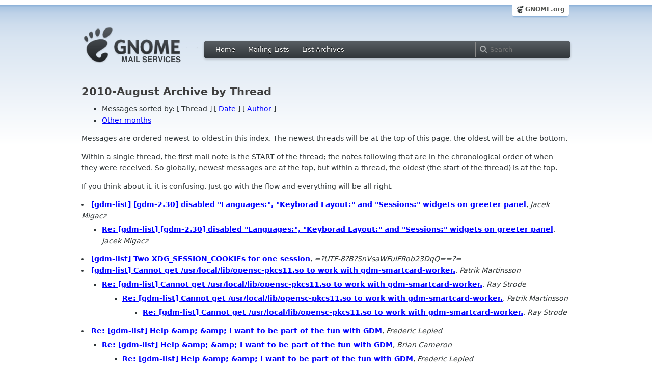

--- FILE ---
content_type: text/html; charset=utf-8
request_url: https://mail.gnome.org/archives/gdm-list/2010-August/thread.html
body_size: 3152
content:
<!-- MHonArc v2.6.16 -->
<!DOCTYPE HTML PUBLIC "-//W3C//DTD HTML 4.01//EN" "http://www.w3.org/TR/html4/strict.dtd">
<html xmlns="http://www.w3.org/1999/xhtml">
<head>
  <link href="/css/layout.css" rel="stylesheet" type="text/css" media="screen">
  <link href="/css/style.css" rel="stylesheet" type="text/css" media="all">
  <link href="/css/archive.css" rel="stylesheet" type="text/css" media="all">
  <link rel="icon" type="image/png" href="http://www.gnome.org/img/logo/foot-16.png">
  <link rel="SHORTCUT ICON" type="image/png" href="http://www.gnome.org/img/logo/foot-16.png">
  <title>gdm-list 2010-August Archive by Thread</title>
</head>

<body>
  <!-- site header_archive -->
  <div id="page_archive">
  
   <div id="global_domain_bar_archive">
    <div class="maxwidth">
     <div class="tab">
      <a class="root" href="https://www.gnome.org/">GNOME.org</a>
     </div>
    </div>
   </div>
   
       <div id="header_archive">
	    <div id="logo_bar" class="container_12">
	 <div id="logo" class="grid_3">
          <a title="Go to home page" href="https://mail.gnome.org/"><img src="https://static.gnome.org/css/gnome-mail.png" alt="GNOME: Mail Services" /></a>
	 </div>

	  <div id="top_bar_archive" class="grid_9">
	   <div class="left">
		  <div class="menu-globalnav-container">
		    <ul id="menu-globalnav" class="menu">
		      <li id="menu-item-1039" class=
		      "menu-item menu-item-type-post_type menu-item-object-page menu-item-1039">
		      <a href="https://mail.gnome.org/">Home</a></li>

		      <li id="menu-item-1037" class=
		      "menu-item menu-item-type-post_type menu-item-object-page menu-item-1037">
		      <a href="https://mail.gnome.org/mailman/listinfo/">Mailing Lists</a></li>

		      <li id="menu-item-1040" class=
		      "menu-item menu-item-type-post_type menu-item-object-page menu-item-1040">
		      <a href="https://mail.gnome.org/archives/">List Archives</a></li>
		    </ul>
		  </div>
		</div>

		<div class="right">
                  <form role="search" method="get" id="searchform" action="https://cse.google.com/cse">
                    <div>
                      <input type="hidden" name="cx" value="013743514357734452612:cqmzna8qgms">
                      <label class="hidden">Search</label> <input type="text" name="q" maxlength="255" size="15" class="searchTerms" placeholder="Search" />
                    </div>
                  </form>
		</div>
	      </div> <!--end of top_bar_archive-->
	      
	    </div> <!-- end of logo_bar -->
	    </div> <!-- end of #header -->
	  </div>
	<!-- end site header -->

  <div id="body_archive_list" class="body">
	      <h1>2010-August Archive by Thread</h1>
<UL>
<LI>Messages sorted by: [ Thread ] [ <A HREF="date.html">Date</A> ] [ <A HREF="author.html">Author</A> ]</LI>
<LI><A HREF="../index.html#thread">Other months</A></LI>
</UL>

<p>Messages are ordered newest-to-oldest in this index.  The newest
threads will be at the top of this page, the oldest will be at the bottom.</p>

<p>Within a single thread, the first mail note is the START of the
thread; the notes following that are in the chronological order of
when they were received. So globally, newest messages are at the top,
but within a thread, the oldest (the start of the thread) is at the
top.</p>

<p>If you think about it, it is confusing. Just go with the flow and everything will be all right.</p>
<li><strong><a name="00033" href="msg00033.html">[gdm-list] [gdm-2.30] disabled &quot;Languages:&quot;, &quot;Keyborad Layout:&quot; and &quot;Sessions:&quot; widgets on greeter panel</a></strong>,
<em>Jacek Migacz</em>
<ul>
<li><strong><a name="00034" href="msg00034.html">Re: [gdm-list] [gdm-2.30] disabled &quot;Languages:&quot;, &quot;Keyborad Layout:&quot; and &quot;Sessions:&quot; widgets on greeter panel</a></strong>,
<em>Jacek Migacz</em>
</li>
</ul>
</li>
<li><strong><a name="00026" href="msg00026.html">[gdm-list] Two XDG_SESSION_COOKIEs for one session</a></strong>,
<em>=?UTF-8?B?SnVsaWFuIFRob23DqQ==?=</em></li>
<li><strong><a name="00023" href="msg00023.html">[gdm-list] Cannot get /usr/local/lib/opensc-pkcs11.so to work with	gdm-smartcard-worker.</a></strong>,
<em>Patrik Martinsson</em>
<ul>
<li><strong><a name="00024" href="msg00024.html">Re: [gdm-list] Cannot get /usr/local/lib/opensc-pkcs11.so to work with gdm-smartcard-worker.</a></strong>,
<em>Ray Strode</em>
<ul>
<li><strong><a name="00025" href="msg00025.html">Re: [gdm-list] Cannot get /usr/local/lib/opensc-pkcs11.so to work with gdm-smartcard-worker.</a></strong>,
<em>Patrik Martinsson</em>
<ul>
<li><strong><a name="00027" href="msg00027.html">Re: [gdm-list] Cannot get /usr/local/lib/opensc-pkcs11.so to work with gdm-smartcard-worker.</a></strong>,
<em>Ray Strode</em>
</li>
</ul>
</li>
</ul>
</li>
</ul>
</li>
<li><strong><a name="00021" href="msg00021.html">Re: [gdm-list] Help &amp;amp; &amp;amp;	I want to be part of the fun with GDM</a></strong>,
<em>Frederic Lepied</em>
<ul>
<li><strong><a name="00022" href="msg00022.html">Re: [gdm-list] Help &amp;amp; &amp;amp; I want to be part of the fun with GDM</a></strong>,
<em>Brian Cameron</em>
<ul>
<li><strong><a name="00028" href="msg00028.html">Re: [gdm-list] Help &amp;amp; &amp;amp; I want to be part of the fun with GDM</a></strong>,
<em>Frederic Lepied</em>
<ul>
<li><strong><a name="00029" href="msg00029.html">Re: [gdm-list] Help &amp;amp; &amp;amp; I want to be part of the fun with GDM</a></strong>,
<em>Brian Cameron</em>
</li>
<li><strong><a name="00030" href="msg00030.html">Re: [gdm-list] Help &amp;amp; &amp;amp; I want to be part of the fun with GDM</a></strong>,
<em>Frederic Lepied</em>
</li>
<li><strong><a name="00031" href="msg00031.html">Re: [gdm-list] Help &amp;amp; &amp;amp; I want to be part of the fun with GDM</a></strong>,
<em>Brian Cameron</em>
</li>
<li><strong><a name="00032" href="msg00032.html">Re: [gdm-list] Help &amp;amp; &amp;amp; I want to be part of the fun with GDM</a></strong>,
<em>Frederic Lepied</em>
</li>
</ul>
</li>
</ul>
</li>
</ul>
</li>
<li><strong><a name="00017" href="msg00017.html">[gdm-list] GDM 2.31.90 released</a></strong>,
<em>Ray Strode</em>
<ul>
<li><strong><a name="00019" href="msg00019.html">Re: [gdm-list] GDM 2.31.90 released</a></strong>,
<em>Jouko Orava</em>
<ul>
<li><strong><a name="00018" href="msg00018.html">Re: [gdm-list] GDM 2.31.90 released</a></strong>,
<em>Ray Strode</em>
</li>
</ul>
</li>
</ul>
</li>
<li><strong><a name="00015" href="msg00015.html">[gdm-list] GDM input method</a></strong>,
<em>Anderson Goulart</em></li>
<li><strong><a name="00014" href="msg00014.html">[gdm-list] GDM 2.30.5 released</a></strong>,
<em>Ray Strode</em></li>
<li><strong><a name="00013" href="msg00013.html">[gdm-list] How to get rid of annoying sound?</a></strong>,
<em>Jim Haynes</em>
<ul>
<li><strong><a name="00016" href="msg00016.html">Re: [gdm-list] How to get rid of annoying sound?</a></strong>,
<em>Ray Strode</em>
</li>
</ul>
</li>
<li><strong><a name="00007" href="msg00007.html">[gdm-list] login-shell, bash-completion</a></strong>,
<em>Micha</em>
<ul>
<li><strong><a name="00008" href="msg00008.html">Re: [gdm-list] login-shell, bash-completion</a></strong>,
<em>Ray Strode</em>
</li>
</ul>
</li>
<li><strong><a name="00001" href="msg00001.html">Re: [gdm-list] Separate username and password fields</a></strong>,
<em>Ludwig Nussel</em>
<ul>
<li><strong><a name="00002" href="msg00002.html">Re: [gdm-list] Separate username and password fields</a></strong>,
<em>Brian Cameron</em>
<ul>
<li><strong><a name="00004" href="msg00004.html">Re: [gdm-list] Separate username and password fields</a></strong>,
<em>Ludwig Nussel</em>
</li>
</ul>
</li>
<li><strong><a name="00003" href="msg00003.html">Re: [gdm-list] Separate username and password fields</a></strong>,
<em>Bob Doolittle</em>
<ul>
<li><strong><a name="00005" href="msg00005.html">Re: [gdm-list] Separate username and password fields</a></strong>,
<em>Ludwig Nussel</em>
</li>
</ul>
</li>
<li><strong><a name="00006" href="msg00006.html">Re: [gdm-list] Separate username and password fields</a></strong>,
<em>=?ISO-8859-1?Q?J=F6rg_Barfurth?=</em>
</li>
</ul>
</li>
<li><strong><a name="00000" href="msg00000.html">Re: [gdm-list] gok/dasher config settings</a></strong>,
<em>Patrick Shirkey</em>
<ul>
<li>&lt;Possible follow-ups&gt;</li>
<li><strong><a name="00009" href="msg00009.html">Re: [gdm-list] gok/dasher config settings</a></strong>,
<em>Patrick Shirkey</em>
<ul>
<li><strong><a name="00010" href="msg00010.html">[gdm-list] Advice on starting apps post &quot;post-session&quot;</a></strong>,
<em>Patrick Shirkey</em>
<ul>
<li><strong><a name="00011" href="msg00011.html">Re: [gdm-list] Advice on starting apps post &quot;post-session&quot;</a></strong>,
<em>Patrick Shirkey</em>
</li>
<li><strong><a name="00012" href="msg00012.html">Re: [gdm-list] Advice on starting apps post &quot;post-session&quot;</a></strong>,
<em>Ray Strode</em>
</li>
<li><strong><a name="00020" href="msg00020.html">Re: [gdm-list] Advice on starting apps post &quot;post-session&quot;</a></strong>,
<em>Patrick Shirkey</em>
</li>
</ul>
</li>
</ul>
</li>
 </ul>
</li>
</ul>
<hr>
<address>
Mail converted by <a href="http://www.mhonarc.org/">MHonArc</a>
</address>
</div> <!-- end of div.body -->

  <div id="footer_community"></div>

  <div id="footer_grass"></div>

  <div id="footer">
    <div class="container_12" id="container_12">
      <div class="links grid_9">
        <div class="menu-footer-container">
          <ul id="menu-footer" class="menu">
            <li id="menu-item-1048" class=
            "menu-item menu-item-type-custom menu-item-object-custom current-menu-item current_page_item menu-item-1048">
            <a href="http://www.gnome.org">The GNOME Project</a>

              <ul class="sub-menu">
                <li id="menu-item-1049" class=
                "menu-item menu-item-type-post_type menu-item-object-page menu-item-1049">
                <a href="https://www.gnome.org/about/">About Us</a></li>

                <li id="menu-item-1050" class=
                "menu-item menu-item-type-post_type menu-item-object-page menu-item-1050">
                <a href="https://www.gnome.org/get-involved/">Get Involved</a></li>

                <li id="menu-item-1051" class=
                "menu-item menu-item-type-post_type menu-item-object-page menu-item-1051">
                <a href="https://www.gnome.org/teams/">Teams</a></li>

                <li id="menu-item-1053" class=
                "menu-item menu-item-type-post_type menu-item-object-page menu-item-1053">
                <a href="https://www.gnome.org/support-gnome/">Support GNOME</a></li>

                <li id="menu-item-1054" class=
                "menu-item menu-item-type-post_type menu-item-object-page menu-item-1054">
                <a href="https://www.gnome.org/contact/">Contact Us</a></li>

                <li id="menu-item-2246" class=
                "menu-item menu-item-type-post_type menu-item-object-page menu-item-2246">
                <a href="https://www.gnome.org/foundation/">The GNOME Foundation</a></li>
              </ul>
            </li>

            <li id="menu-item-1047" class=
            "menu-item menu-item-type-custom menu-item-object-custom menu-item-1047">
              <a href="#">Resources</a>

              <ul class="sub-menu">
                <li id="menu-item-1055" class=
                "menu-item menu-item-type-custom menu-item-object-custom menu-item-1055">
                <a href="https://developer.gnome.org">Developer Center</a></li>

                <li id="menu-item-1056" class=
                "menu-item menu-item-type-custom menu-item-object-custom menu-item-1056">
                <a href="https://help.gnome.org">Documentation</a></li>

                <li id="menu-item-1057" class=
                "menu-item menu-item-type-custom menu-item-object-custom menu-item-1057">
                <a href="https://wiki.gnome.org">Wiki</a></li>

                <li id="menu-item-1058" class=
                "menu-item menu-item-type-custom menu-item-object-custom menu-item-1058">
                <a href="https://mail.gnome.org/mailman/listinfo">Mailing Lists</a></li>

                <li id="menu-item-1059" class=
                "menu-item menu-item-type-custom menu-item-object-custom menu-item-1059">
                <a href="https://wiki.gnome.org/GnomeIrcChannels">IRC Channels</a></li>

                <li id="menu-item-1060" class=
                "menu-item menu-item-type-custom menu-item-object-custom menu-item-1060">
                <a href="https://bugzilla.gnome.org/">Bug Tracker</a></li>

                <li id="menu-item-1061" class=
                "menu-item menu-item-type-custom menu-item-object-custom menu-item-1061">
                <a href="https://git.gnome.org/browse/">Development Code</a></li>

                <li id="menu-item-1062" class=
                "menu-item menu-item-type-custom menu-item-object-custom menu-item-1062">
                <a href="https://wiki.gnome.org/Jhbuild">Build Tool</a></li>
              </ul>
            </li>

            <li id="menu-item-1046" class=
            "menu-item menu-item-type-custom menu-item-object-custom menu-item-1046">
              <a href="https://www.gnome.org/news">News</a>

              <ul class="sub-menu">
                <li id="menu-item-1063" class=
                "menu-item menu-item-type-post_type menu-item-object-page menu-item-1063">
                <a href="https://www.gnome.org/press/">Press Releases</a></li>

                <li id="menu-item-1064" class=
                "menu-item menu-item-type-custom menu-item-object-custom menu-item-1064">
                <a href="https://www.gnome.org/start/stable">Latest Release</a></li>

                <li id="menu-item-1065" class=
                "menu-item menu-item-type-custom menu-item-object-custom menu-item-1065">
                <a href="https://planet.gnome.org">Planet GNOME</a></li>

                <li id="menu-item-1067" class=
                "menu-item menu-item-type-custom menu-item-object-custom menu-item-1067">
                <a href="https://news.gnome.org">Development News</a></li>

                <li id="menu-item-1068" class=
                "menu-item menu-item-type-custom menu-item-object-custom menu-item-1068">
                <a href="https://identi.ca/gnome">Identi.ca</a></li>

                <li id="menu-item-1069" class=
                "menu-item menu-item-type-custom menu-item-object-custom menu-item-1069">
                <a href="https://twitter.com/gnome">Twitter</a></li>
              </ul>
            </li>
          </ul>
        </div>
      </div>

      <div id="footnotes" class="grid_9">
       <p> Copyright &copy; 2005 - 2013 <a href="https://www.gnome.org/"><strong>The GNOME Project</strong></a>.<br />
       <small><a href="http://validator.w3.org/check/referer">Optimised</a> for <a href=
        "http://www.w3.org/">standards</a>. Hosted by <a href=
        "http://www.redhat.com/">Red Hat</a>.
        Powered by <a href="http://www.list.org/">MailMan</a>, <a href="http://www.python.org/">Python</a> and <a href="http://www.gnu.org/">GNU</a>.</small></p>
      </div>
    </div>
  </div>

</body>
</html>
<!-- MHonArc v2.6.16 -->
